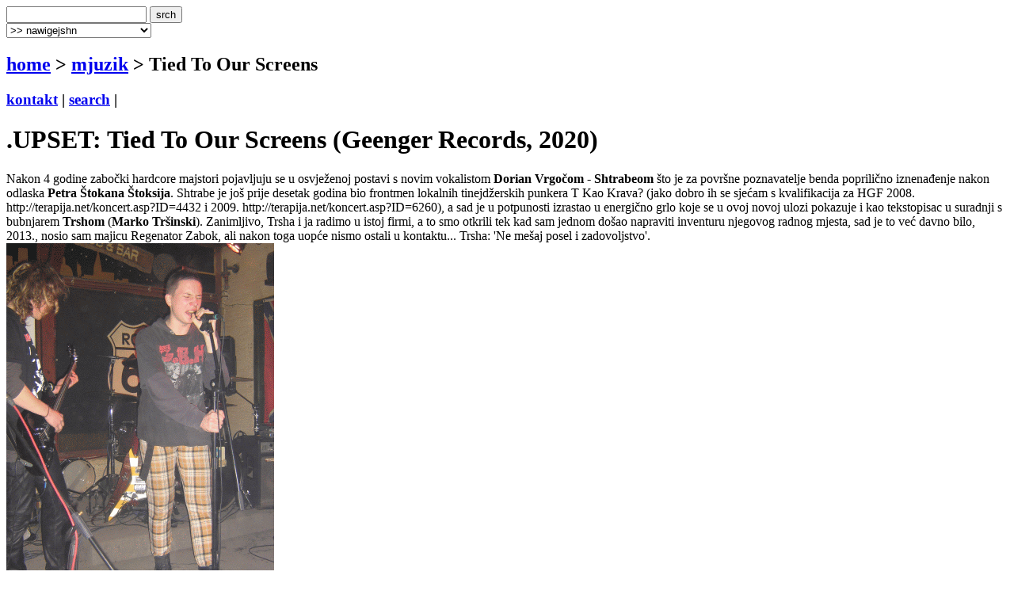

--- FILE ---
content_type: text/html
request_url: http://www.terapija.net/mjuzik.asp?ID=30053
body_size: 8356
content:

<!DOCTYPE html PUBLIC "-//W3C//DTD XHTML 1.0 Transitional//EN" "http://www.w3.org/TR/xhtml1/DTD/xhtml1-transitional.dtd">
<html xmlns="http://www.w3.org/1999/xhtml">
<head>
<meta http-equiv="content-type" content="text/html; charset=windows-1250" />
<meta http-equiv="content-language" content="hr" />
<meta name="description" content="terapija.net e-zine o zvuku i slici." />
<meta name="keywords" content="terapija terapija.net e-zine glazba muzika muzka mjuzik Tied To Our Screens" />
<meta name="author" content="web design + development by sale | sale @ terapija.net" />
<meta name="copyright" content="terapija.net" />
<meta name="doc-type" content="eZine" />
<title>[terapija.net] mjuzik - .UPSET: Tied To Our Screens</title>

<link href="elementi/style01.css?ver=05" rel="stylesheet" type="text/css" />

<script language="JavaScript" type="text/JavaScript" src="elementi/fore_fazoni.js"></script>
</head>

<body>
<!-- okvir glavni BEGIN -->
<div id="okvirGlavni">
<div id="shadowwGore"></div>
<!-- okvir shadow centar BEGIN -->
<div id="shadowwCentar">
<a name="top"></a>
<div id="header">
<a href="index.asp" id="headerLink" title="&gt; home"></a>
<form name="forma_header" id="forma_header" method="get" action="search_rez.asp">
	<input name="headerSrch" type="text" class="searchPolje" id="headerSrch" maxlength="60" />
	<input name="Submit" type="submit" value="srch" class="gumbekLinkBoje" />
</form>
<select name="headerMeni" id="headerMeni" onchange="heder_jumpMenu('parent',this,0)">
  <option>&gt;&gt; nawigejshn</option>
  <option>--------------------------------</option>
  <option value="mjuzik.asp">&gt; mjuzik</option>
  <option value="muviz.asp">&gt; muviz</option>
  <option value="njuz.asp">&gt; njuz</option>
  <option value="najawa.asp">&gt; najawa</option>
  <option value="najawe_blitz.asp">&gt; najawe [blitz]</option>
  <option value="koncert.asp">&gt; koncert</option>
  <option value="interwju.asp">&gt; interwju</option>
  <option value="portret.asp">&gt; portret</option>
  <option value="kolumna.asp">&gt; kolumna</option>
  <option value="literatura.asp">&gt; literatura</option>
  <option value="nagradna_igra.asp">&gt; nagradna igra</option>
  <option value="podkest.asp">&gt; podkest [mobilna terapija]</option>
  <option value="topliste.asp">&gt; topliste</option>
  <option value="natjechaji.asp">&gt; natjechaji</option>
  <option>--------------------------------</option>
  <option value="english.asp">&gt; english</option>
  <option>--------------------------------</option>
  <option value="wik_selekshn_citat.asp">&gt;  citat of d wik</option>
  <option value="wik_selekshn_www.asp">&gt;  www of d wik</option>
  <option>--------------------------------</option>
  <option value="povijest_bolesti.asp">&gt; povijest bolesti</option>
  <option value="bolesnici.asp">&gt; bolesnici</option>
  <option value="wizita.asp">&gt; wizita</option>
  <option>--------------------------------</option>
  <option value="kontakt.asp">&gt; kontakt</option>
  <option value="marketing.asp">&gt; marketing</option>
  <option value="benerz.asp">&gt; benerz exčejndž</option>
  <option>--------------------------------</option>
</select> 
</div><div class="brdcrmbzTockice"></div>

<div id="brdcrmbz">
	<h2><a href="index.asp">home</a> &gt; 
		<a href="/mjuzik.asp">
	  mjuzik</a> 
  &gt; Tied To Our Screens</h2>
	<h3>
	<a href="kontakt.asp">kontakt</a> | 
	<a href="search.asp">search</a> | 
	</h3>
	<a href="english.asp" id="flagEng" title="&gt; in english please!"></a>
</div>
<div class="brdcrmbzTockice"></div>
<!-- okvir di je sadrzaj BEGIN -->
<div id="sadrzajBckgrnd">
<!-- chlanak okvir BEGIN -->
<div id="chlanakOkvir">

<h1>.UPSET: Tied To Our Screens (Geenger Records, 2020)</h1>
<div class="chlanakNaslowDop"></div>

<div id="chlanakBash">
	Nakon 4 godine zabočki hardcore majstori pojavljuju se u osvježenoj postavi s novim vokalistom <strong>Dorian Vrgočom - Shtrabeom</strong> što je za površne poznavatelje benda poprilično iznenađenje nakon odlaska <strong>Petra Štokana Štoksija</strong>. Shtrabe je još prije desetak godina bio frontmen lokalnih tinejdžerskih punkera T Kao Krava? (jako dobro ih se sjećam s kvalifikacija za HGF 2008. http://terapija.net/koncert.asp?ID=4432 i 2009. http://terapija.net/koncert.asp?ID=6260), a sad je u potpunosti izrastao u energično grlo koje se u ovoj novoj ulozi pokazuje i kao tekstopisac u suradnji s bubnjarem <strong>Trshom</strong> (<strong>Marko Tršinski</strong>). Zanimljivo, Trsha i ja radimo u istoj firmi, a to smo otkrili tek kad sam jednom došao napraviti inventuru njegovog radnog mjesta, sad je to već davno bilo, 2013., nosio sam majicu Regenator Zabok, ali nakon toga uopće nismo ostali u kontaktu... Trsha: 'Ne mešaj posel i zadovoljstvo'. 

<div class="fotkaOkvir"><div class="fotka" style="width:338px">
<img src="fotke/mjuzik/20200629_183038_43.gif" width="338" height="450" alt="[ Dorian Vrgoč Shtrabe, T Kao Krava?, 8.IV 2008. Zagorje Supra Omnia, Route 66, Zagreb ]" title="Dorian Vrgoč Shtrabe, T Kao Krava?, 8.IV 2008. Zagorje Supra Omnia, Route 66, Zagreb" />
<p class="fotkaTextAutor">Dorian Vrgoč Shtrabe, T Kao Krava?, 8.IV 2008. Zagorje Supra Omnia, Route 66, Zagreb &nbsp;&nbsp;&copy; Horvi</p>
</div></div>


<div class="fotkaOkvir"><div class="fotka" style="width:338px">
<img src="fotke/mjuzik/20200629_183240_43.gif" width="338" height="450" alt="[ Dorian Vrgoč Shtrabe, T Kao Krava?, 15.IV 2009., polufinale HGF, Sax, Zagreb ]" title="Dorian Vrgoč Shtrabe, T Kao Krava?, 15.IV 2009., polufinale HGF, Sax, Zagreb" />
<p class="fotkaTextAutor">Dorian Vrgoč Shtrabe, T Kao Krava?, 15.IV 2009., polufinale HGF, Sax, Zagreb &nbsp;&nbsp;&copy; Horvi</p>
</div></div>

Ovako osvježeni, mladalački vokal dao je i novi energičan elan ovoj etabliranoj postavi; pjeva iz sve snage, ima moćan metalsko-punkerski growl ko' kombinacija Wattieja, Henry Rollinsa, Gary Meskilla i Mark Barney Greenwaya (Napalm Death), iz srca, sada već dovoljno zrelog i odraslog da ne koristi one rane pubertetske svjetonazore 'pivo je naš život, ne možemo bez nje', 'murija sim, murija, tam', 'daj mi bambus', 'poserem se na njih' (narodnjake) kad je imao 13-14-15 godina već to znalački koristi za uzajamnu lirsku komunikaciju na relaciji vlastite adolescencije i svjetonazora benda koji drži čvrsti revoltirani stav više od decenije što posebice dolazi do izražaja u temi "<strong>HC show</strong>" stihovima '<strong><em>my life is hardcore show, started fighting on day I was born/ hardcore's been my life since I was 14</strong></em>', te ciklički nadolazi u gotovo svakoj pjesmi naglašavajući poznate, tj. specifične osobine revoltom nadahnute socijalizacije u ionako paradoksno-grotesknom kapitalističkom društvu. Tako se kroz pjesme provlače teme snage zajedništva (uvodna "<strong>Right here</strong>"), poneka intimistička, čak i emotivna crtica ("<strong>You or me</strong>"), razočaranje sa svijetom ("<strong>Walls of greed</strong>") ili pak totalno beznađe uronjeno u tugu i depresiju (naslovna "<strong>Tied to our screen</strong>"). Po običaju, sve su pjesme kratkih, jednostavnih i britkih formata od 2 do 3 i pol minute bez ikakvih solaža, ali s burno fijuktavim riffovima <strong>Završkija</strong> i <strong>Čefka</strong> čija snaga u sprezi ritam sekcije (basist je i dalje <strong>Marko Plečko</strong>) ne jenjava niti jedan trenutak od sveukupnih 26 i pol minuta materijala, a tu su i uleti grlenih pratećih vokala koji naglašavaju tu misiju zajedničkog obzora na jezgrovito uperenu kritičku raspravu o relevantnim društveno-političkim pitanjima na univerzalno postavljenoj osnovi koja nije lokalnog ili balkanskog, već svjetskog karaktera. 

<div class="fotkaOkvir"><div class="fotka" style="width:450px">
<img src="fotke/mjuzik/20200629_183409_43.gif" width="450" height="300" alt="[ .upset ]" title=".upset" />
<p class="fotkaTextAutor">.upset &nbsp;&nbsp;&copy; 2020</p>
</div></div>

<iframe width="450" height="315" src="https://www.youtube.com/embed/IJxHJSMaRBA" frameborder="0" allowfullscreen></iframe><br /><br />
U drugom dijelu albuma idealno sjeda himnična "<strong>Head on</strong>" tromijim tempom kakvog je često znao koristiti Rollins Band (a i RATM), vrlo pjevna "<strong>Shadows</strong>" s melodičnim minijaturama kalifornijskog pop-punka (ovdje su stilski najbliži Bad Religion, NOFX i Overflowu), breakovima nafilana "<strong>Self destruction</strong>", zatim još jedna uvjetno rečeno tromija "<strong>Nothing</strong>" (ali samo u tri navrata), te završni urnebes "<strong>Hell to pay</strong>" čiji dio nakon druge minute evidentno pokazuje naznake velikog koncertnog benda koji će se pošto-poto promovirati i predstaviti članove na svirkama, dakako, kada prođe sva ta strka oko Covid-19.

<div class="fotkaOkvir"><div class="fotka" style="width:450px">
<img src="fotke/mjuzik/20200629_183553_43.gif" width="450" height="450" alt="[  ]" title="" />
<p class="fotkaTextAutor"></p>
</div></div>

 Ne bi bilo pretjerano reći da, premda je ovo vrlo kratak album, obilato napucan potencijalnim hitovima i da bi jednog dana mogao postati njihov 'tour de force' na račun vrlo dobro ispoliranog oldschool stila s novijim hardcore frakcijama jer je činjenica da im je ovako nešto uistinu trebalo za osvježenje i revitalizaciju vrlo ozbiljnih stavova bez puno duhovitosti i cinizma koji su im u prošlosti znali biti kamen spoticanja. Jer, kad si preozbiljan i totalno angažiran, teško da će te shvatiti ciljana publika. Određene zajebancije mora biti, a dolaskom Shtrabea .upset je to i dobio. On je sam po sebi vizualno već dovoljna količina primamljive zabave s adekvatnom porukom, a za one koji ga znaju od ranije, ovo mu je više nego pravo mjesto da nastavi svoj potentno nabijen punkersko-hardcoreaški talent kojeg u ranoj mladosti nije umio najbolje vokalno i tekstualno pokazati. Sad ovo jako dobro štima i treba se nadati skorim koncertima da se vidi u šta je Shtrabe kadra otići i kako animirati publiku. S njime, .upset imaju velike mogućnosti, ionako su glazbeno uštimani već jako dugo, a ovaj album im je definitivan vrhunac karijere. Pretpostavljam da će naredni biti još bolji. <br /><br />
Naslovi: 1.Right here, 2.HC show, 3.You or me, 4.Walls of greed, 5.Tied to our screens, 6.Head on, 7.Shadows, 8.Self destruction, 9.Nothing, 10.Hell to pray
	<p id="autorDatum">
	ocjena albuma [1-10]: 8<br /><br />horvi // 29/06/2020
	</p>
	<div id="socStuff">
	<!-- AddThis Button BEGIN -->
	<div class="addthis_toolbox addthis_default_style ">
		<a href="http://www.addthis.com/bookmark.php?v=250&amp;username=plastikfantastik" class="addthis_button_compact">Share</a>
		<span class="addthis_separator">&nbsp;</span>
		<a class="addthis_button_twitter"></a>
		<a class="addthis_button_facebook"></a>
		<a class="addthis_button_myspace"></a>
		<a class="addthis_button_email"></a>
		<a class="addthis_button_favorites"></a>		
		<span class="addthis_separator">&nbsp;</span>
		<a class="addthis_button_facebook_like" fb:like:layout="button_count"></a>
	</div>
	<script type="text/javascript">var addthis_config = {"data_track_clickback":true};
	var addthis_share = {
     // â€¦ other options
     url_transforms : {
	     shorten: {
		     twitter: 'bitly'
	     }
     }, 
     shorteners : {
	     bitly : {} 
     }
	}	
	</script>
	<script type="text/javascript" src="http://s7.addthis.com/js/250/addthis_widget.js#username=plastikfantastik"></script>
	<!-- AddThis Button END -->
</div>
</div>

<h1>&gt; mjuzik [last wanz]</h1>
<div class="chlanakNaslowDop"></div>

<!-- chlanakBashIne BEGIN -->
<div id="chlanakBashIne">

<div class="ktgrKucica">
<a href="mjuzik.asp?ID=35589"><img src="fotke/mjuzik/20260119_141126_3_m2.jpg" alt="cover: Medicine Show" class="odmak" /></a> 	
<div class="ktgrKucicaText">
	<h2>THE DREAM SYNDICATE: Medicine Show (2026)</h2>
	<p class="datum">| 20/01/2026 | pedja |</p>
	
	<p class="opsirnije"><a href="mjuzik.asp?ID=35589">&gt;&gt; opširnije</a></p>
</div>
<br clear="all" />
</div>

<div class="ktgrKucica">
<a href="mjuzik.asp?ID=35586"><img src="fotke/mjuzik/20260118_124023_43_m2.gif" alt="cover: The Eyes Of Age" class="odmak" /></a> 	
<div class="ktgrKucicaText">
	<h2>NIACINAMIDE: The Eyes Of Age (2026)</h2>
	<p class="datum">| 18/01/2026 | edo žuđelović |</p>
	
	<p class="opsirnije"><a href="mjuzik.asp?ID=35586">&gt;&gt; opširnije</a></p>
</div>
<br clear="all" />
</div>

<div class="ktgrKucica">
<a href="mjuzik.asp?ID=35553"><img src="fotke/mjuzik/20260112_100743_3_m2.jpg" alt="cover: Secret Love" class="odmak" /></a> 	
<div class="ktgrKucicaText">
	<h2>DRY CLEANING: Secret Love (2026)</h2>
	<p class="datum">| 12/01/2026 | pedja |</p>
	
	<p class="opsirnije"><a href="mjuzik.asp?ID=35553">&gt;&gt; opširnije</a></p>
</div>
<br clear="all" />
</div>

<div class="ktgrKucica">
<a href="mjuzik.asp?ID=35554"><img src="fotke/mjuzik/20260112_135606_43_m2.gif" alt="cover: Ferrum Sidereum" class="odmak" /></a> 	
<div class="ktgrKucicaText">
	<h2>ZU: Ferrum Sidereum (2026)</h2>
	<p class="datum">| 12/01/2026 | edo žuđelović |</p>
	
	<p class="opsirnije"><a href="mjuzik.asp?ID=35554">&gt;&gt; opširnije</a></p>
</div>
<br clear="all" />
</div>

<div class="ktgrKucica">
<a href="mjuzik.asp?ID=35540"><img src="fotke/mjuzik/20260108_195334_43_m2.gif" alt="cover: Faith" class="odmak" /></a> 	
<div class="ktgrKucicaText">
	<h2>OVERUSED: Faith (2025)</h2>
	<p class="datum">| 09/01/2026 | horvi |</p>
	
	<p class="opsirnije"><a href="mjuzik.asp?ID=35540">&gt;&gt; opširnije</a></p>
</div>
<br clear="all" />
</div>

</div>
</div>
<!-- chlanak okvir END -->

<!-- desni stupac BEGIN -->
<div id="desniStupacOkvir">
<h5>&gt; chek us aut!</h5>
<div class="desniStupacTxtYY" id="terapijaSoshl">
	<a href="http://twitter.com/terapijanet" target="_blank" id="soshl_twitter"><span>terapija @ twitter</span></a>
	<a href="http://www.youtube.com/terapijadotnet" target="_blank" id="soshl_youtube"><span>terapija @ youtube</span></a>	
	<a href="http://www.facebook.com/terapija.net" target="_blank" id="soshl_facebook"><span>terapija @ facebook</span></a>
	<a href="http://www.myspace.com/terapijanet" target="_blank" id="soshl_myspace"><span>terapija @ myspace</span></a>
</div>

<!--include file="inc_d_nagradnjache.asp"-->

<h5>&gt; diskografija</h5>
<div class="desniStupacTxt">

<img src="fotke/mjuzik/20200629_182618_43_m.gif" alt="cover: Tied To Our Screens" class="kawer_album" />
<div id="diskografija"><ul><li>Opiate For The Masses (2010)</li><li>Slaves Of The New World (2014)</li><li><a href="/mjuzik.asp?ID=24667">Dark Times, EP (2016)</a></li><li><a href="/mjuzik.asp?ID=30053">Tied To Our Screens (2020)</a></li></ul></div>
<br clear="all" />
</div>

<h5>&gt; linkz</h5>
<div class="desniStupacTxt"><ul>
<li><a href="http://upsetzabok.bandcamp.com/" target="_blank">upset bandcamp</a></li>
<li><a href="http://www.facebook.com/upsetzbhc" target="_blank">upset facebook</a></li>
</ul></div>
<h5>&gt; rilejted? [@ terapija.net]</h5>
<div class="desniStupacTxt"><ul>
<li><a href="mjuzik.asp?ID=30547">[mjuzik] .UPSET: Passing the Torch, split with 8082, EP</a></li>
<li><a href="mjuzik.asp?ID=24667">[mjuzik] .UPSET: Dark Times, EP</a></li>
<li><a href="najawa.asp?ID=29466">[najawa] Zabok Hardcore Madness: SpokOi!, 8082, Kriva Istina, Struggles, .upset @ Regenerator, Zabok, 07/09/2019</a></li>
<li><a href="njuz.asp?ID=26263">[njuz] NOVA IZDANJA: .upset, Requiem, Činčila, E-play ft. Drumelody</a></li>
<li><a href="najawa.asp?ID=22955">[najawa] Benefit koncert - PONOR, .upset., Me As Well &amp; Saucesce @ Močvara 15/01/2016</a></li>
<li><a href="nagradna_igra.asp?ID=21112">[nagradna igra] REZULTATI - Good Vibrations - Ponor, .upset, Sentence, inOcean @ Vintage Industrial Bar, Zagreb, 04/03/2015</a></li>
<li><a href="najawa.asp?ID=21111">[najawa] Good Vibrations - Ponor, .upset, Sentence, inOcean @ Vintage Industrial Bar, Zagreb, 04/03/2015</a></li>
<li><a href="koncert.asp?ID=20486">[koncert] Madball, .upset &amp; Last Hope @ Vintage Industrial Bar ZG /19/11/2014</a></li>
<li><a href="najawa.asp?ID=19396">[najawa] CRUSHING CASPARS + .UPSET + PIGSTY AND THE BARREL SQUAD @ Kset, 05/06/2014</a></li>
<li><a href="najawa.asp?ID=19016">[najawa] Good Vibrations - DEAFNESS BY NOISE, .UPSET, PANKREAS i BLEEDING ON WEDNESDAY @ Vintage Industrial Bar, Zagreb, 16/04/2014</a></li>
<li><a href="najawa.asp?ID=18287">[najawa] BAD BLOOD (Čakovec/Zagreb), .UPSET (Zabok), CONSOLIDATE (Dubrovnik) @ Lazareti, Dubrovnik, 08/02/2014</a></li>
<li><a href="najawa.asp?ID=13721">[najawa] SLAPSHOT (Boston), STRONGHOLD (Zagreb), .UPSET (Zabok) @ Klub Attack, 04/04/2012</a></li>
</ul></div>
<h5>&gt; last [10] @ terapija.net</h5>
<div class="desniStupacTxt"><ul>
<li><a href="mjuzik.asp?ID=35589">[mjuzik] THE DREAM SYNDICATE: Medicine Show</a></li>
<li><a href="njuz.asp?ID=35528">[njuz] BLACK SATURN - "Live Video Chat" u kolaboraciji s JON SHUEMAKEROM</a></li>
<li><a href="najawa.asp?ID=35591">[najawa] Skunk Anansie @ Tvrđava sv. Mihovila, Šibenik, 19.07.2026</a></li>
<li><a href="najawa.asp?ID=35590">[najawa] BLURT (UK), ŠUMSKI (Zagreb), PEACH PIT (Zagreb) @ Močvara, Zagreb, 22/01/2026</a></li>
<li><a href="njuz.asp?ID=35539">[njuz] ROSA ROSA "Bad Machina Vol. 2"</a></li>
<li><a href="koncert.asp?ID=35588">[koncert] Jonathan @ Tvornica kulture 17/01/2026</a></li>
<li><a href="njuz.asp?ID=35587">[njuz] DAVID BORING - "Liminal Beings and Their Echoes"</a></li>
<li><a href="njuz.asp?ID=35538">[njuz] CARBONATES ON MARS - "Osmotic Capillares"</a></li>
<li><a href="mjuzik.asp?ID=35586">[mjuzik] NIACINAMIDE: The Eyes Of Age</a></li>
<li><a href="njuz.asp?ID=35529">[njuz] JON SHUEMAKER ima "Therapy Music"</a></li>
</ul></div>
</div>
<!-- desni stupac END -->
<br clear="all" />

</div>
<!-- okvir di je sadrzaj END -->
<a name="bottom" id="bottom"></a>
<!-- footer BEGIN -->
<div id="footer">
<a href="#top" id="odiGore" title="&gt; vrh stranice"></a>
<h2>
<a href="index.asp">home</a> | 
<a href="mjuzik.asp">mjuzik</a> | 
<a href="muviz.asp">muviz</a> | 
<a href="njuz.asp">njuz</a> | 
<a href="najawa.asp">najawa</a> | 
<a href="koncert.asp">koncert</a> || ... ||
<a href="kontakt.asp">kontakt</a> | 
<a href="search.asp">search</a></h2>
<h3>&copy;2001 > 2026 <a href="bolesnici.asp">terapija team</a></h3>
</div>
<!-- footer END -->

</div>
<!-- okvir shadow centar END -->

<div id="shadowwDole"></div>
<div id="designBy">
well hosted by <a href="http://www.plus.hr/cgi-bin/aff/g.o/sale" target="_blank" title="plus.hr">plus.hr</a> | 
web by <a href="http://www.plastikfantastik.net" target="_blank" title="plastikfantastik* | generating ideas since 1977"> plastikfantastik*</a>
</div>

</div>
<!-- okvir glavni END -->
<script type="text/javascript">
var gaJsHost = (("https:" == document.location.protocol) ? "https://ssl." : "http://www.");
document.write(unescape("%3Cscript src='" + gaJsHost + "google-analytics.com/ga.js' type='text/javascript'%3E%3C/script%3E"));
</script>
<script type="text/javascript">
var pageTracker = _gat._getTracker("UA-957209-7");
pageTracker._initData();
pageTracker._trackPageview();
</script>
</body>
</html>